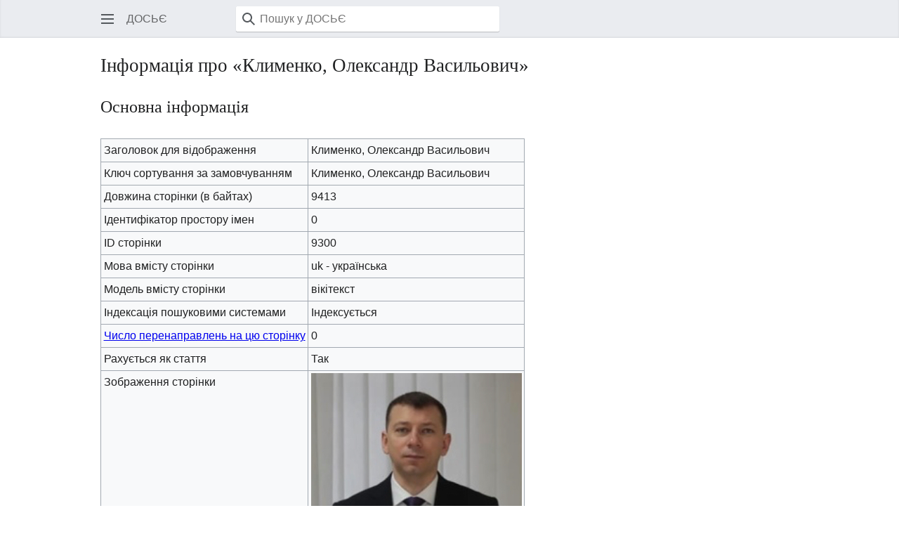

--- FILE ---
content_type: text/html; charset=UTF-8
request_url: https://dosye.info/index.php?title=%D0%9A%D0%BB%D0%B8%D0%BC%D0%B5%D0%BD%D0%BA%D0%BE,_%D0%9E%D0%BB%D0%B5%D0%BA%D1%81%D0%B0%D0%BD%D0%B4%D1%80_%D0%92%D0%B0%D1%81%D0%B8%D0%BB%D1%8C%D0%BE%D0%B2%D0%B8%D1%87&action=info&mobileaction=toggle_view_mobile
body_size: 7121
content:
<!DOCTYPE html>
<html class="client-nojs mf-expand-sections-clientpref-0 mf-font-size-clientpref-small mw-mf-amc-clientpref-0" lang="uk" dir="ltr">
<head>
<meta charset="UTF-8">
<title>Інформація про «Клименко, Олександр Васильович» — ДОСЬЄ</title>
<script>(function(){var className="client-js mf-expand-sections-clientpref-0 mf-font-size-clientpref-small mw-mf-amc-clientpref-0";var cookie=document.cookie.match(/(?:^|; )dosyeinf_43dbmwclientpreferences=([^;]+)/);if(cookie){cookie[1].split('%2C').forEach(function(pref){className=className.replace(new RegExp('(^| )'+pref.replace(/-clientpref-\w+$|[^\w-]+/g,'')+'-clientpref-\\w+( |$)'),'$1'+pref+'$2');});}document.documentElement.className=className;}());RLCONF={"wgBreakFrames":true,"wgSeparatorTransformTable":[",\t."," \t,"],"wgDigitTransformTable":["",""],"wgDefaultDateFormat":"dmy","wgMonthNames":["","січень","лютий","березень","квітень","травень","червень","липень","серпень","вересень","жовтень","листопад","грудень"],"wgRequestId":"aWlhVwc_7r7mKFYgVINEvgAAAVU","wgCanonicalNamespace":"","wgCanonicalSpecialPageName":false,"wgNamespaceNumber":0,"wgPageName":"Клименко,_Олександр_Васильович","wgTitle":"Клименко, Олександр Васильович","wgCurRevisionId":28740,"wgRevisionId":0,"wgArticleId":9300,"wgIsArticle":false,"wgIsRedirect":false,"wgAction":"info","wgUserName":null,"wgUserGroups":["*"],"wgPageViewLanguage":"uk","wgPageContentLanguage":"uk","wgPageContentModel":"wikitext","wgRelevantPageName":"Клименко,_Олександр_Васильович","wgRelevantArticleId":9300,"wgIsProbablyEditable":false,"wgRelevantPageIsProbablyEditable":false,"wgRestrictionEdit":[],"wgRestrictionMove":[],"wgCiteReferencePreviewsActive":false,"wgMediaViewerOnClick":true,"wgMediaViewerEnabledByDefault":true,"wgMFMode":"stable","wgMFAmc":false,"wgMFAmcOutreachActive":false,"wgMFAmcOutreachUserEligible":false,"wgMFLazyLoadImages":true,"wgMFEditNoticesFeatureConflict":false,"wgMFDisplayWikibaseDescriptions":{"search":false,"watchlist":false,"tagline":false},"wgMFIsSupportedEditRequest":true,"wgMFScriptPath":"","wgMinervaPermissions":{"watchable":true,"watch":false},"wgMinervaFeatures":{"beta":false,"donate":false,"mobileOptionsLink":true,"categories":false,"pageIssues":true,"talkAtTop":false,"historyInPageActions":false,"overflowSubmenu":false,"tabsOnSpecials":true,"personalMenu":false,"mainMenuExpanded":false,"echo":true,"nightMode":false},"wgMinervaDownloadNamespaces":[0]};
RLSTATE={"site.styles":"ready","user.styles":"ready","user":"ready","user.options":"loading","mediawiki.interface.helpers.styles":"ready","mediawiki.action.styles":"ready","mediawiki.helplink":"ready","skins.minerva.base.styles":"ready","skins.minerva.content.styles.images":"ready","mediawiki.hlist":"ready","skins.minerva.codex.styles":"ready","skins.minerva.icons.wikimedia":"ready","skins.minerva.mainMenu.icons":"ready","skins.minerva.mainMenu.styles":"ready","skins.minerva.messageBox.styles":"ready","mobile.init.styles":"ready"};RLPAGEMODULES=["site","mediawiki.page.ready","skins.minerva.scripts","mobile.init"];</script>
<script>(RLQ=window.RLQ||[]).push(function(){mw.loader.impl(function(){return["user.options@12s5i",function($,jQuery,require,module){mw.user.tokens.set({"patrolToken":"+\\","watchToken":"+\\","csrfToken":"+\\"});
}];});});</script>
<link rel="stylesheet" href="/load.php?lang=uk&amp;modules=mediawiki.action.styles%7Cmediawiki.helplink%2Chlist%7Cmediawiki.interface.helpers.styles%7Cmobile.init.styles%7Cskins.minerva.base.styles%7Cskins.minerva.codex.styles%7Cskins.minerva.content.styles.images%7Cskins.minerva.icons.wikimedia%7Cskins.minerva.mainMenu.icons%2Cstyles%7Cskins.minerva.messageBox.styles&amp;only=styles&amp;skin=minerva">
<script async="" src="/load.php?lang=uk&amp;modules=startup&amp;only=scripts&amp;raw=1&amp;skin=minerva"></script>
<meta name="ResourceLoaderDynamicStyles" content="">
<link rel="stylesheet" href="/load.php?lang=uk&amp;modules=site.styles&amp;only=styles&amp;skin=minerva">
<meta name="generator" content="MediaWiki 1.43.1">
<meta name="robots" content="noindex,nofollow,max-image-preview:standard">
<meta name="format-detection" content="telephone=no">
<meta property="og:image" content="https://dosye.info/images/%D0%9A%D0%BB%D0%B8%D0%BC%D0%B5%D0%BD%D0%BA%D0%BE_%D0%90%D0%BB%D0%B5%D0%BA%D1%81%D0%B0%D0%BD%D0%B4%D1%80_%D0%92%D0%B0%D1%81%D0%B8%D0%BB%D1%8C%D0%B5%D0%B2%D0%B8%D1%87.jpg">
<meta property="og:image:width" content="1200">
<meta property="og:image:height" content="1200">
<meta property="og:image" content="https://dosye.info/images/%D0%9A%D0%BB%D0%B8%D0%BC%D0%B5%D0%BD%D0%BA%D0%BE_%D0%90%D0%BB%D0%B5%D0%BA%D1%81%D0%B0%D0%BD%D0%B4%D1%80_%D0%92%D0%B0%D1%81%D0%B8%D0%BB%D1%8C%D0%B5%D0%B2%D0%B8%D1%87.jpg">
<meta property="og:image:width" content="800">
<meta property="og:image:height" content="800">
<meta property="og:image:width" content="640">
<meta property="og:image:height" content="640">
<meta name="twitter:card" content="summary_large_image">
<meta name="theme-color" content="#eaecf0">
<meta name="viewport" content="width=device-width, initial-scale=1.0, user-scalable=yes, minimum-scale=0.25, maximum-scale=5.0">
<link rel="manifest" href="/api.php?action=webapp-manifest">
<link rel="search" type="application/opensearchdescription+xml" href="/rest.php/v1/search" title="ДОСЬЄ (uk)">
<link rel="EditURI" type="application/rsd+xml" href="https://dosye.info/api.php?action=rsd">
<meta property="og:title" content="Клименко, Олександр Васильович">
<meta property="og:url" content="https://dosye.info/%D0%9A%D0%BB%D0%B8%D0%BC%D0%B5%D0%BD%D0%BA%D0%BE,_%D0%9E%D0%BB%D0%B5%D0%BA%D1%81%D0%B0%D0%BD%D0%B4%D1%80_%D0%92%D0%B0%D1%81%D0%B8%D0%BB%D1%8C%D0%BE%D0%B2%D0%B8%D1%87">
<meta property="og:locale" content="uk-UA">
<meta property="article:modified_time" content="2022-07-29T09:49:18Z">
<meta property="article:published_time" content="2022-07-29T09:49:18Z">
<meta property="og:site_name" content="https://dosye.info/">
<script type="application/ld+json">{"@context":"http:\/\/schema.org","@type":"Article","name":"\u0406\u043d\u0444\u043e\u0440\u043c\u0430\u0446\u0456\u044f \u043f\u0440\u043e \u00ab\u041a\u043b\u0438\u043c\u0435\u043d\u043a\u043e, \u041e\u043b\u0435\u043a\u0441\u0430\u043d\u0434\u0440 \u0412\u0430\u0441\u0438\u043b\u044c\u043e\u0432\u0438\u0447\u00bb \u2014 \u0414\u041e\u0421\u042c\u0404","headline":"\u0406\u043d\u0444\u043e\u0440\u043c\u0430\u0446\u0456\u044f \u043f\u0440\u043e \u00ab\u041a\u043b\u0438\u043c\u0435\u043d\u043a\u043e, \u041e\u043b\u0435\u043a\u0441\u0430\u043d\u0434\u0440 \u0412\u0430\u0441\u0438\u043b\u044c\u043e\u0432\u0438\u0447\u00bb \u2014 \u0414\u041e\u0421\u042c\u0404","mainEntityOfPage":"\u0406\u043d\u0444\u043e\u0440\u043c\u0430\u0446\u0456\u044f \u043f\u0440\u043e \u00ab\u041a\u043b\u0438\u043c\u0435\u043d\u043a\u043e, \u041e\u043b\u0435\u043a\u0441\u0430\u043d\u0434\u0440 \u0412\u0430\u0441\u0438\u043b\u044c\u043e\u0432\u0438\u0447\u00bb","identifier":"https:\/\/dosye.info\/%D0%9A%D0%BB%D0%B8%D0%BC%D0%B5%D0%BD%D0%BA%D0%BE,_%D0%9E%D0%BB%D0%B5%D0%BA%D1%81%D0%B0%D0%BD%D0%B4%D1%80_%D0%92%D0%B0%D1%81%D0%B8%D0%BB%D1%8C%D0%BE%D0%B2%D0%B8%D1%87","url":"https:\/\/dosye.info\/%D0%9A%D0%BB%D0%B8%D0%BC%D0%B5%D0%BD%D0%BA%D0%BE,_%D0%9E%D0%BB%D0%B5%D0%BA%D1%81%D0%B0%D0%BD%D0%B4%D1%80_%D0%92%D0%B0%D1%81%D0%B8%D0%BB%D1%8C%D0%BE%D0%B2%D0%B8%D1%87","dateModified":"2022-07-29T09:49:18Z","datePublished":"2022-07-29T09:49:18Z","image":{"@type":"ImageObject","url":"https:\/\/dosye.info\/resources\/assets\/dosye.png"},"author":{"@type":"Organization","name":"\u0414\u041e\u0421\u042c\u0404","url":"https:\/\/dosye.info","logo":{"@type":"ImageObject","url":"https:\/\/dosye.info\/resources\/assets\/dosye.png","caption":"\u0414\u041e\u0421\u042c\u0404"}},"publisher":{"@type":"Organization","name":"\u0414\u041e\u0421\u042c\u0404","url":"https:\/\/dosye.info","logo":{"@type":"ImageObject","url":"https:\/\/dosye.info\/resources\/assets\/dosye.png","caption":"\u0414\u041e\u0421\u042c\u0404"}},"potentialAction":{"@type":"SearchAction","target":"https:\/\/dosye.info\/index.php?title=%D0%A1%D0%BF%D0%B5%D1%86%D1%96%D0%B0%D0%BB%D1%8C%D0%BD%D0%B0:Search&search={search_term}","query-input":"required name=search_term"}}</script>
</head>
<body class="mediawiki ltr sitedir-ltr mw-hide-empty-elt ns-0 ns-subject page-Клименко_Олександр_Васильович rootpage-Клименко_Олександр_Васильович stable issues-group-B skin-minerva action-info skin--responsive mw-mf-amc-disabled mw-mf"><div id="mw-mf-viewport">
	<div id="mw-mf-page-center">
		<a class="mw-mf-page-center__mask" href="#"></a>
		<header class="header-container header-chrome">
			<div class="minerva-header">
				<nav class="navigation-drawer toggle-list view-border-box">
					<input type="checkbox" id="main-menu-input" class="toggle-list__checkbox" role="button" aria-haspopup="true" aria-expanded="false" aria-labelledby="mw-mf-main-menu-button">
					<label role="button" for="main-menu-input" id="mw-mf-main-menu-button" aria-hidden="true" data-event-name="ui.mainmenu" class="cdx-button cdx-button--size-large cdx-button--fake-button cdx-button--fake-button--enabled cdx-button--icon-only cdx-button--weight-quiet toggle-list__toggle">
    <span class="minerva-icon minerva-icon--menu"></span>
<span></span>
</label>

					<div id="mw-mf-page-left" class="menu view-border-box">
	<ul id="p-navigation" class="toggle-list__list">
			<li class="toggle-list-item ">
				<a class="toggle-list-item__anchor menu__item--home" href="/%D0%94%D0%9E%D0%A1%D0%AC%D0%84" data-mw="interface">
					<span class="minerva-icon minerva-icon--home"></span>

					<span class="toggle-list-item__label">Домашня</span>
				</a>
			</li>
			<li class="toggle-list-item ">
				<a class="toggle-list-item__anchor menu__item--random" href="/%D0%A1%D0%BF%D0%B5%D1%86%D1%96%D0%B0%D0%BB%D1%8C%D0%BD%D0%B0:%D0%92%D0%B8%D0%BF%D0%B0%D0%B4%D0%BA%D0%BE%D0%B2%D0%B0_%D1%81%D1%82%D0%BE%D1%80%D1%96%D0%BD%D0%BA%D0%B0" data-mw="interface">
					<span class="minerva-icon minerva-icon--die"></span>

					<span class="toggle-list-item__label">Випадкова</span>
				</a>
			</li>
	</ul>
	<ul id="p-personal" class="toggle-list__list">
			<li class="toggle-list-item ">
				<a class="toggle-list-item__anchor menu__item--login" href="/index.php?title=%D0%A1%D0%BF%D0%B5%D1%86%D1%96%D0%B0%D0%BB%D1%8C%D0%BD%D0%B0:%D0%92%D1%85%D1%96%D0%B4&amp;returnto=%D0%9A%D0%BB%D0%B8%D0%BC%D0%B5%D0%BD%D0%BA%D0%BE%2C+%D0%9E%D0%BB%D0%B5%D0%BA%D1%81%D0%B0%D0%BD%D0%B4%D1%80+%D0%92%D0%B0%D1%81%D0%B8%D0%BB%D1%8C%D0%BE%D0%B2%D0%B8%D1%87&amp;returntoquery=action%3Dinfo%26mobileaction%3Dtoggle_view_mobile" data-event-name="menu.login" data-mw="interface">
					<span class="minerva-icon minerva-icon--logIn"></span>

					<span class="toggle-list-item__label">Увійти</span>
				</a>
			</li>
	</ul>
	<ul id="pt-preferences" class="toggle-list__list">
			<li class="toggle-list-item skin-minerva-list-item-jsonly">
				<a class="toggle-list-item__anchor menu__item--settings" href="/index.php?title=%D0%A1%D0%BF%D0%B5%D1%86%D1%96%D0%B0%D0%BB%D1%8C%D0%BD%D0%B0:%D0%9D%D0%B0%D0%BB%D0%B0%D1%88%D1%82%D1%83%D0%B2%D0%B0%D0%BD%D0%BD%D1%8F_%D0%BC%D0%BE%D0%B1%D1%96%D0%BB%D1%8C%D0%BD%D0%BE%D1%97_%D0%B2%D0%B5%D1%80%D1%81%D1%96%D1%97&amp;returnto=%D0%9A%D0%BB%D0%B8%D0%BC%D0%B5%D0%BD%D0%BA%D0%BE%2C+%D0%9E%D0%BB%D0%B5%D0%BA%D1%81%D0%B0%D0%BD%D0%B4%D1%80+%D0%92%D0%B0%D1%81%D0%B8%D0%BB%D1%8C%D0%BE%D0%B2%D0%B8%D1%87" data-event-name="menu.settings" data-mw="interface">
					<span class="minerva-icon minerva-icon--settings"></span>

					<span class="toggle-list-item__label">Налаштування</span>
				</a>
			</li>
	</ul>
	<ul class="hlist">
			<li class="toggle-list-item ">
				<a class="toggle-list-item__anchor menu__item--about" href="/%D0%94%D0%9E%D0%A1%D0%AC%D0%84:%D0%9F%D1%80%D0%BE" data-mw="interface">
					
					<span class="toggle-list-item__label">Про ДОСЬЄ</span>
				</a>
			</li>
			<li class="toggle-list-item ">
				<a class="toggle-list-item__anchor menu__item--disclaimers" href="/%D0%94%D0%9E%D0%A1%D0%AC%D0%84:%D0%92%D1%96%D0%B4%D0%BC%D0%BE%D0%B2%D0%B0_%D0%B2%D1%96%D0%B4_%D0%B2%D1%96%D0%B4%D0%BF%D0%BE%D0%B2%D1%96%D0%B4%D0%B0%D0%BB%D1%8C%D0%BD%D0%BE%D1%81%D1%82%D1%96" data-mw="interface">
					
					<span class="toggle-list-item__label">Відмова від відповідальності</span>
				</a>
			</li>
	</ul>
</div>

					<label class="main-menu-mask" for="main-menu-input"></label>
				</nav>
				<div class="branding-box">
					<a href="/%D0%94%D0%9E%D0%A1%D0%AC%D0%84">
						<span>
ДОСЬЄ
</span>
						
					</a>
				</div>
					<form action="/index.php" method="get" class="minerva-search-form">
				<div class="search-box">
					<input type="hidden" name="title" value="Спеціальна:Пошук"/>
					<input class="search skin-minerva-search-trigger" id="searchInput"
						 type="search" name="search" placeholder="Пошук у ДОСЬЄ" aria-label="Пошук у ДОСЬЄ" autocapitalize="sentences" title="Шукати у ДОСЬЄ [f]" accesskey="f">
					<span class="search-box-icon-overlay"><span class="minerva-icon minerva-icon--search"></span>
</span>
				</div>
				<button id="searchIcon" class="cdx-button cdx-button--size-large cdx-button--icon-only cdx-button--weight-quiet skin-minerva-search-trigger">
	    <span class="minerva-icon minerva-icon--search"></span>
<span>Знайти</span>
	</button>
</form>
		<nav class="minerva-user-navigation" aria-label="Навігація користувача">
					
				</nav>
			</div>
		</header>
		<main id="content" class="mw-body">
			<div class="banner-container">
			<div id="siteNotice"></div>
			</div>
			
			<div class="pre-content heading-holder">
				<div class="page-heading">
					<h1 id="firstHeading" class="firstHeading mw-first-heading">Інформація про «Клименко, Олександр Васильович»</h1>
					<div class="tagline"></div>
				</div>
				<div id="mw-content-subtitle"></div>
			</div>
			<div id="bodyContent" class="content">
				<div id="mw-content-text" class="mw-body-content"><script>function mfTempOpenSection(id){var block=document.getElementById("mf-section-"+id);block.className+=" open-block";block.previousSibling.className+=" open-block";}</script><h2 id="Основна_інформація"><span id="mw-pageinfo-header-basic"></span>Основна інформація</h2>
<table class="wikitable mw-page-info">
<tr id="mw-pageinfo-display-title" style="vertical-align: top;"><td>Заголовок для відображення</td><td>Клименко, Олександр Васильович</td></tr>
<tr id="mw-pageinfo-default-sort" style="vertical-align: top;"><td>Ключ сортування за замовчуванням</td><td>Клименко, Олександр Васильович</td></tr>
<tr id="mw-pageinfo-length" style="vertical-align: top;"><td>Довжина сторінки (в байтах)</td><td>9413</td></tr>
<tr id="mw-pageinfo-namespace-id" style="vertical-align: top;"><td>Ідентифікатор простору імен</td><td>0</td></tr>
<tr id="mw-pageinfo-article-id" style="vertical-align: top;"><td>ID сторінки</td><td>9300</td></tr>
<tr style="vertical-align: top;"><td>Мова вмісту сторінки</td><td>uk - українська</td></tr>
<tr id="mw-pageinfo-content-model" style="vertical-align: top;"><td>Модель вмісту сторінки</td><td>вікітекст</td></tr>
<tr id="mw-pageinfo-robot-policy" style="vertical-align: top;"><td>Індексація пошуковими системами</td><td>Індексується</td></tr>
<tr style="vertical-align: top;"><td><a href="/index.php?title=%D0%A1%D0%BF%D0%B5%D1%86%D1%96%D0%B0%D0%BB%D1%8C%D0%BD%D0%B0:%D0%9F%D0%BE%D1%81%D0%B8%D0%BB%D0%B0%D0%BD%D0%BD%D1%8F_%D1%81%D1%8E%D0%B4%D0%B8/%D0%9A%D0%BB%D0%B8%D0%BC%D0%B5%D0%BD%D0%BA%D0%BE,_%D0%9E%D0%BB%D0%B5%D0%BA%D1%81%D0%B0%D0%BD%D0%B4%D1%80_%D0%92%D0%B0%D1%81%D0%B8%D0%BB%D1%8C%D0%BE%D0%B2%D0%B8%D1%87&amp;hidelinks=1&amp;hidetrans=1" title="Спеціальна:Посилання сюди/Клименко, Олександр Васильович">Число перенаправлень на цю сторінку</a></td><td>0</td></tr>
<tr id="mw-pageinfo-contentpage" style="vertical-align: top;"><td>Рахується як стаття</td><td>Так</td></tr>
<tr id="mw-pageimages-info-label" style="vertical-align: top;"><td>Зображення сторінки</td><td><a href="/%D0%A4%D0%B0%D0%B9%D0%BB:%D0%9A%D0%BB%D0%B8%D0%BC%D0%B5%D0%BD%D0%BA%D0%BE_%D0%90%D0%BB%D0%B5%D0%BA%D1%81%D0%B0%D0%BD%D0%B4%D1%80_%D0%92%D0%B0%D1%81%D0%B8%D0%BB%D1%8C%D0%B5%D0%B2%D0%B8%D1%87.jpg" class="mw-file-description"><img alt="Клименко Александр Васильевич.jpg" src="/images/%D0%9A%D0%BB%D0%B8%D0%BC%D0%B5%D0%BD%D0%BA%D0%BE_%D0%90%D0%BB%D0%B5%D0%BA%D1%81%D0%B0%D0%BD%D0%B4%D1%80_%D0%92%D0%B0%D1%81%D0%B8%D0%BB%D1%8C%D0%B5%D0%B2%D0%B8%D1%87.jpg" decoding="async" width="300" height="300" data-file-width="300" data-file-height="300" /></a></td></tr>
</table>
<h2 id="Захист_сторінки"><span id="mw-pageinfo-header-restrictions"></span>Захист сторінки</h2>
<table class="wikitable mw-page-info">
<tr id="mw-restriction-edit" style="vertical-align: top;"><td>Редагування</td><td>Дозволити всім користувачам (блокування на невизначений термін)</td></tr>
<tr id="mw-restriction-move" style="vertical-align: top;"><td>Перейменування</td><td>Дозволити всім користувачам (блокування на невизначений термін)</td></tr>
</table>
<a href="/index.php?title=%D0%A1%D0%BF%D0%B5%D1%86%D1%96%D0%B0%D0%BB%D1%8C%D0%BD%D0%B0:%D0%96%D1%83%D1%80%D0%BD%D0%B0%D0%BB%D0%B8&amp;type=protect&amp;page=%D0%9A%D0%BB%D0%B8%D0%BC%D0%B5%D0%BD%D0%BA%D0%BE%2C+%D0%9E%D0%BB%D0%B5%D0%BA%D1%81%D0%B0%D0%BD%D0%B4%D1%80+%D0%92%D0%B0%D1%81%D0%B8%D0%BB%D1%8C%D0%BE%D0%B2%D0%B8%D1%87" title="Спеціальна:Журнали">Переглянути журнал захисту цієї сторінки</a>
<h2 id="Історія_редагувань"><span id="mw-pageinfo-header-edits"></span>Історія редагувань</h2>
<table class="wikitable mw-page-info">
<tr id="mw-pageinfo-firstuser" style="vertical-align: top;"><td>Творець сторінки</td><td><a href="/%D0%9A%D0%BE%D1%80%D0%B8%D1%81%D1%82%D1%83%D0%B2%D0%B0%D1%87:Colonel" class="mw-userlink" title="Користувач:Colonel" data-mw-revid="28615"><bdi>Colonel</bdi></a> <span class="mw-usertoollinks">(<a href="/index.php?title=%D0%9E%D0%B1%D0%B3%D0%BE%D0%B2%D0%BE%D1%80%D0%B5%D0%BD%D0%BD%D1%8F_%D0%BA%D0%BE%D1%80%D0%B8%D1%81%D1%82%D1%83%D0%B2%D0%B0%D1%87%D0%B0:Colonel&amp;action=edit&amp;redlink=1" class="new mw-usertoollinks-talk" title="Обговорення користувача:Colonel (такої сторінки не існує)">обговорення</a> | <a href="/%D0%A1%D0%BF%D0%B5%D1%86%D1%96%D0%B0%D0%BB%D1%8C%D0%BD%D0%B0:%D0%92%D0%BD%D0%B5%D1%81%D0%BE%D0%BA/Colonel" class="mw-usertoollinks-contribs" title="Спеціальна:Внесок/Colonel">внесок</a>)</span></td></tr>
<tr id="mw-pageinfo-firsttime" style="vertical-align: top;"><td>Дата створення сторінки</td><td><a href="/index.php?title=%D0%9A%D0%BB%D0%B8%D0%BC%D0%B5%D0%BD%D0%BA%D0%BE,_%D0%9E%D0%BB%D0%B5%D0%BA%D1%81%D0%B0%D0%BD%D0%B4%D1%80_%D0%92%D0%B0%D1%81%D0%B8%D0%BB%D1%8C%D0%BE%D0%B2%D0%B8%D1%87&amp;oldid=28615" title="Клименко, Олександр Васильович">17:18, 19 липня 2022</a></td></tr>
<tr id="mw-pageinfo-lastuser" style="vertical-align: top;"><td>Останній редактор</td><td><a href="/%D0%9A%D0%BE%D1%80%D0%B8%D1%81%D1%82%D1%83%D0%B2%D0%B0%D1%87:Colonel" class="mw-userlink" title="Користувач:Colonel" data-mw-revid="28740"><bdi>Colonel</bdi></a> <span class="mw-usertoollinks">(<a href="/index.php?title=%D0%9E%D0%B1%D0%B3%D0%BE%D0%B2%D0%BE%D1%80%D0%B5%D0%BD%D0%BD%D1%8F_%D0%BA%D0%BE%D1%80%D0%B8%D1%81%D1%82%D1%83%D0%B2%D0%B0%D1%87%D0%B0:Colonel&amp;action=edit&amp;redlink=1" class="new mw-usertoollinks-talk" title="Обговорення користувача:Colonel (такої сторінки не існує)">обговорення</a> | <a href="/%D0%A1%D0%BF%D0%B5%D1%86%D1%96%D0%B0%D0%BB%D1%8C%D0%BD%D0%B0:%D0%92%D0%BD%D0%B5%D1%81%D0%BE%D0%BA/Colonel" class="mw-usertoollinks-contribs" title="Спеціальна:Внесок/Colonel">внесок</a>)</span></td></tr>
<tr id="mw-pageinfo-lasttime" style="vertical-align: top;"><td>Дата останнього редагування</td><td><a href="/index.php?title=%D0%9A%D0%BB%D0%B8%D0%BC%D0%B5%D0%BD%D0%BA%D0%BE,_%D0%9E%D0%BB%D0%B5%D0%BA%D1%81%D0%B0%D0%BD%D0%B4%D1%80_%D0%92%D0%B0%D1%81%D0%B8%D0%BB%D1%8C%D0%BE%D0%B2%D0%B8%D1%87&amp;oldid=28740" title="Клименко, Олександр Васильович">09:49, 29 липня 2022</a></td></tr>
<tr id="mw-pageinfo-edits" style="vertical-align: top;"><td>Загальна кількість редагувань</td><td>8</td></tr>
<tr id="mw-pageinfo-authors" style="vertical-align: top;"><td>Загальна кількість унікальних авторів</td><td>1</td></tr>
<tr id="mw-pageinfo-recent-edits" style="vertical-align: top;"><td>Кількість поточних редагувань в історії (протягом 90 днів)</td><td>0</td></tr>
<tr id="mw-pageinfo-recent-authors" style="vertical-align: top;"><td>Кількість авторів за останній час</td><td>0</td></tr>
</table>
<h2 id="Властивості_сторінки"><span id="mw-pageinfo-header-properties"></span>Властивості сторінки</h2>
<table class="wikitable mw-page-info">
<tr id="mw-pageinfo-magic-words" style="vertical-align: top;"><td>Магічне слово (1)</td><td><ul><li>__БЕЗ_ЗМІСТУ__</li></ul></td></tr>
<tr id="mw-pageinfo-templates" style="vertical-align: top;"><td>Включено шаблонів (2)</td><td><div class="mw-templatesUsedExplanation"><p>Шаблони, використані на цій сторінці:
</p></div><ul>
<li><a href="/%D0%A8%D0%B0%D0%B1%D0%BB%D0%BE%D0%BD:%D0%94%D0%BE%D0%B2%D1%96%D0%B4%D0%BA%D0%B0" title="Шаблон:Довідка">Шаблон:Довідка</a> (<a href="/index.php?title=%D0%A8%D0%B0%D0%B1%D0%BB%D0%BE%D0%BD:%D0%94%D0%BE%D0%B2%D1%96%D0%B4%D0%BA%D0%B0&amp;action=edit" title="Шаблон:Довідка">переглянути вихідний код</a>) </li><li><a href="/%D0%A8%D0%B0%D0%B1%D0%BB%D0%BE%D0%BD:%D0%9F%D0%B5%D1%80%D1%81%D0%BE%D0%BD%D0%B0" title="Шаблон:Персона">Шаблон:Персона</a> (<a href="/index.php?title=%D0%A8%D0%B0%D0%B1%D0%BB%D0%BE%D0%BD:%D0%9F%D0%B5%D1%80%D1%81%D0%BE%D0%BD%D0%B0&amp;action=edit" title="Шаблон:Персона">переглянути вихідний код</a>) </li></ul></td></tr>
</table>
<h2 id="Властивості_SEO"><span id="mw-pageinfo-header-seo"></span>Властивості SEO</h2>
<table class="wikitable mw-page-info">
<tr style="vertical-align: top;"><td><h3>Опис</h3></td><td><h3>Вміст</h3></td></tr>
<tr style="vertical-align: top;"><td><b>Мова статті:</b> (<code>locale</code>)</td><td>uk-UA</td></tr>
<tr style="vertical-align: top;"><td><b>Назва сайту:</b> (<code>site_name</code>)</td><td>https://dosye.info/</td></tr>
</table>
Інформація з <a class="external text" href="https://www.mediawiki.org/wiki/Extension:WikiSEO">Extension:WikiSEO</a>

<div class="printfooter" data-nosnippet="">Отримано з <a dir="ltr" href="https://dosye.info/Клименко,_Олександр_Васильович">https://dosye.info/Клименко,_Олександр_Васильович</a></div></div>
				
			</div>
			<div class="post-content" id="page-secondary-actions">
			</div>
		</main>
		<footer class="mw-footer minerva-footer" role="contentinfo">
			<div class="post-content footer-content">
			
			<div id="p-lang">
	    <h4>Мови</h4>
	    <section>
	        <ul id="p-variants" class="minerva-languages"></ul>
	        <p>Ця сторінка не доступна іншими мовами.</p>
	    </section>
	</div>	<div class="minerva-footer-logo">
ДОСЬЄ
</div>
			<ul id="footer-info" class="footer-info hlist hlist-separated">
</ul>

			<ul id="footer-places" class="footer-places hlist hlist-separated">
	<li id="footer-places-privacy"><a href="/%D0%94%D0%9E%D0%A1%D0%AC%D0%84:%D0%9F%D0%BE%D0%BB%D1%96%D1%82%D0%B8%D0%BA%D0%B0_%D0%BA%D0%BE%D0%BD%D1%84%D1%96%D0%B4%D0%B5%D0%BD%D1%86%D1%96%D0%B9%D0%BD%D0%BE%D1%81%D1%82%D1%96">Політика конфіденційності</a></li>
	<li id="footer-places-about"><a href="/%D0%94%D0%9E%D0%A1%D0%AC%D0%84:%D0%9F%D1%80%D0%BE">Про ДОСЬЄ</a></li>
	<li id="footer-places-disclaimers"><a href="/%D0%94%D0%9E%D0%A1%D0%AC%D0%84:%D0%92%D1%96%D0%B4%D0%BC%D0%BE%D0%B2%D0%B0_%D0%B2%D1%96%D0%B4_%D0%B2%D1%96%D0%B4%D0%BF%D0%BE%D0%B2%D1%96%D0%B4%D0%B0%D0%BB%D1%8C%D0%BD%D0%BE%D1%81%D1%82%D1%96">Відмова від відповідальності</a></li>
	<li id="footer-places-desktop-toggle"><a id="mw-mf-display-toggle" href="https://dosye.info/index.php?title=%D0%9A%D0%BB%D0%B8%D0%BC%D0%B5%D0%BD%D0%BA%D0%BE,_%D0%9E%D0%BB%D0%B5%D0%BA%D1%81%D0%B0%D0%BD%D0%B4%D1%80_%D0%92%D0%B0%D1%81%D0%B8%D0%BB%D1%8C%D0%BE%D0%B2%D0%B8%D1%87&amp;action=info&amp;mobileaction=toggle_view_desktop" data-event-name="switch_to_desktop">Стаціонарний</a></li>
</ul>

			</div>
		</footer>
			</div>
</div>
<div class="mw-notification-area" data-mw="interface"></div>
<!-- v:8.3.1 -->
<script>(RLQ=window.RLQ||[]).push(function(){mw.config.set({"wgBackendResponseTime":751});});</script>
<script>
  (function(i,s,o,g,r,a,m){i['GoogleAnalyticsObject']=r;i[r]=i[r]||function(){
  (i[r].q=i[r].q||[]).push(arguments)},i[r].l=1*new Date();a=s.createElement(o),
  m=s.getElementsByTagName(o)[0];a.async=1;a.src=g;m.parentNode.insertBefore(a,m)
  })(window,document,'script','//www.google-analytics.com/analytics.js','ga');

  ga('create', 'UA-43853107-1', 'auto');
  ga('send', 'pageview');

</script>
<script type="text/javascript" src="https://analytics.example.com/tracking.js"></script>
<script>(window.NORLQ=window.NORLQ||[]).push(function(){var ns,i,p,img;ns=document.getElementsByTagName('noscript');for(i=0;i<ns.length;i++){p=ns[i].nextSibling;if(p&&p.className&&p.className.indexOf('lazy-image-placeholder')>-1){img=document.createElement('img');img.setAttribute('src',p.getAttribute('data-mw-src'));img.setAttribute('width',p.getAttribute('data-width'));img.setAttribute('height',p.getAttribute('data-height'));img.setAttribute('alt',p.getAttribute('data-alt'));p.parentNode.replaceChild(img,p);}}});</script>
</body>
</html>